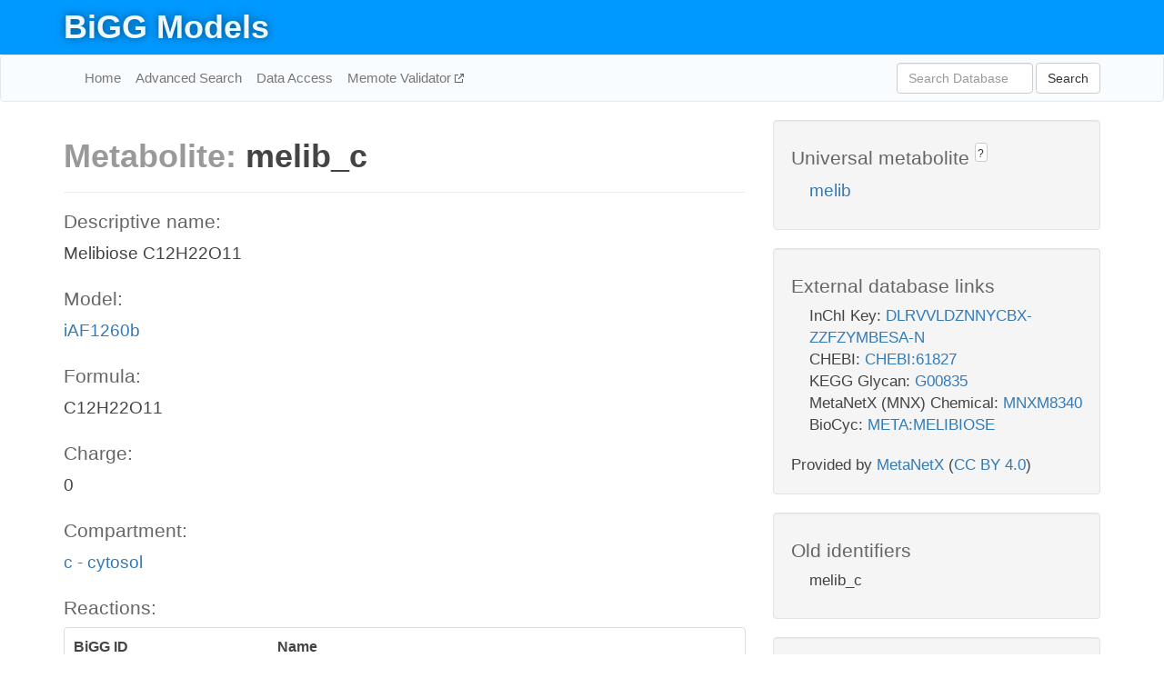

--- FILE ---
content_type: text/html; charset=UTF-8
request_url: http://bigg.ucsd.edu/models/iAF1260b/metabolites/melib_c
body_size: 6107
content:
<!DOCTYPE html>
<html lang="en">
  <head>
    <title>BiGG Metabolite melib_c in iAF1260b</title>

    <!-- Bootstrap and jQuery -->
    <script src="//code.jquery.com/jquery-1.9.1.min.js"></script>
    <script src="//netdna.bootstrapcdn.com/bootstrap/3.3.6/js/bootstrap.min.js"></script>
    <link rel="stylesheet" href="//netdna.bootstrapcdn.com/bootstrap/3.3.6/css/bootstrap.min.css"/>
    <link rel="stylesheet" href="//netdna.bootstrapcdn.com/font-awesome/4.0.3/css/font-awesome.min.css"/>

    <!-- BiGG styles and js -->
    <script src="/static/js/script.js"></script>
    <script src="/static/js/question_mark.js"></script>
    <link rel="stylesheet" href="/static/css/style.css"/>

    <!-- Favicon -->
    <link rel="icon" type="image/png" href="/static/assets/favicon.ico">

    <meta charset="utf-8"/>
    <meta name="viewport" content="width=device-width, initial-scale=1.0, maximum-scale=1.0, user-scalable=no"/>
    <meta name="google" content="notranslate">
    <meta name="description" content="Metabolite melib_c in iAF1260b. Melibiose C12H22O11.">
    <meta http-equiv="Content-Language" content="en">

    <script>
 (function(i,s,o,g,r,a,m){i['GoogleAnalyticsObject']=r;i[r]=i[r]||function(){
     (i[r].q=i[r].q||[]).push(arguments)},i[r].l=1*new Date();a=s.createElement(o),
                          m=s.getElementsByTagName(o)[0];a.async=1;a.src=g;m.parentNode.insertBefore(a,m)
 })(window,document,'script','//www.google-analytics.com/analytics.js','ga');

 ga('create', 'UA-129739-10', 'auto');
 ga('send', 'pageview');
</script>
  </head>
  <body>
    
      <div id="nav-title-background">
        <div class="container">
          <div id="nav-title">
            <h1><a href="/">BiGG Models</a></h1>
          </div>
        </div>
      </div>

      <div class="navbar navbar-default" role="navigation">
        <div class="container">
          <div class="navbar-header">
            <button type="button" class="navbar-toggle" data-toggle="collapse" data-target=".navbar-collapse">
              <span class="sr-only">Toggle navigation</span>
              <span class="icon-bar"></span>
              <span class="icon-bar"></span>
              <span class="icon-bar"></span>
            </button>
            <!--<a class="navbar-brand" href="http://gcrg.ucsd.edu/"><strong>SBRG</strong></a>-->
          </div>

          <div class="navbar-collapse collapse ">

            <ul class="nav navbar-nav navbar-left">

              <li><a href="/">Home</a></li>
              <li><a href="/advanced_search">Advanced Search</a></li>
              <li><a href="/data_access">Data Access</a></li>
              <li><a href="https://memote.io" target="_blank" class="link-out">
                Memote Validator
              </a></li>

            </ul>
            <ul class="nav navbar-nav navbar-right">

              <form id="search-form" class="navbar-form" action="/search" method="get">
                <div class="form-group" style="display: inline; margin-right: 3px;">
                  <input id="search" type="text" name="query"
                         class="form-control" placeholder="Search Database"
                         style="width:150px;" />
                </div>
                <button type="submit" class="btn btn-default">Search</button>
              </form>
            </ul>

          </div>
        </div>
      </div>

    

    <div class="container">
      <div class="row">
        <div class="col-lg-12" >
          

  <div class="row">
    <div class="col-lg-8">
      <h1><span class="light">Metabolite: </span>melib_c</h1>
      <hr>
      <h4>Descriptive name: </h4>
      <p>Melibiose C12H22O11</p>

      <h4>Model: </h4>
      <p><a href="/models/iAF1260b">iAF1260b</a></p>

      <h4>Formula:</h4>
      <p>C12H22O11</p>

      <h4>Charge:</h4>
      <p>0</p>

      <h4>Compartment:</h4>
      <p><a href="/compartments">c - cytosol</a></p>

      <h4>Reactions: </h4>
      <div class="panel panel-default">
        <div class="table table-hover">
          <div class="table-header">
            <div class="table-row">
              <div class="table-cell" style="width: 30%">BiGG ID</div>
              <div class="table-cell" style="width: 70%">Name</div>
            </div>
          </div>
          <div class="table-body">
            
            <a href="/models/iAF1260b/reactions/GALS3">
              <div class="table-row">
                <div class="table-cell" style="width: 30%">GALS3</div>
                <div class="table-cell" style="width: 70%">A-galactosidase (melibiose)</div>
              </div>
            </a>
            
            <a href="/models/iAF1260b/reactions/MELIBt2pp">
              <div class="table-row">
                <div class="table-cell" style="width: 30%">MELIBt2pp</div>
                <div class="table-cell" style="width: 70%">Melibiose transport in via symport (periplasm)</div>
              </div>
            </a>
            
            <a href="/models/iAF1260b/reactions/MELIBt3ipp">
              <div class="table-row">
                <div class="table-cell" style="width: 30%">MELIBt3ipp</div>
                <div class="table-cell" style="width: 70%">Melibiose transport in via antiport (periplasm)</div>
              </div>
            </a>
            
          </div>
        </div>
      </div>
      

      <hr class="section-break">
<h3>
  <a href="https://github.com/SBRG/bigg_models/issues/new" target="_blank" id="comment-link">
    Report an error on this page
  </a>
  
    
      <a tabindex="0" role="button" type="button" class="btn btn-default btn-xs"
   style="position: relative; top: -8px; padding: 0.2em; height: 1.8em;" data-trigger="click"
   data-toggle="popover" data-placement="bottom"
   data-title="Reporting errors"
   data-content="You will need an account on GitHub to report the error. If you prefer not to sign up for GitHub, please send your report to Zachary King <zaking@ucsd.edu>.">
   ?
</a>
    
   
</h3>
    </div>

    <!-- Side bar -->
    <div class="col-lg-4">
      <div class="well">
        <h4>
          Universal metabolite
          
            
              <a tabindex="0" role="button" type="button" class="btn btn-default btn-xs"
   style="position: relative; top: -8px; padding: 0.2em; height: 1.8em;" data-trigger="click"
   data-toggle="popover" data-placement="bottom"
   data-title="Universal metabolite"
   data-content="BiGG Models has a list of universal metabolites. Visit the universal metabolite page to see all the models and compartments that contain this metabolite.">
   ?
</a>
            
          
        </h4>
        <ul class="list-unstyled">
          <li>
            <a href="/universal/metabolites/melib">melib</a>
          </li>
        </ul>
      </div>

      <div class="well database-well">
  <h4>External database links</h4>
  <ul class="list-unstyled">
    
      <li>InChI Key:
        
          <a href="https://identifiers.org/inchikey/DLRVVLDZNNYCBX-ZZFZYMBESA-N" target="_blank">DLRVVLDZNNYCBX-ZZFZYMBESA-N</a>
        
      </li>
    
      <li>CHEBI:
        
          <a href="http://identifiers.org/chebi/CHEBI:61827" target="_blank">CHEBI:61827</a>
        
      </li>
    
      <li>KEGG Glycan:
        
          <a href="http://identifiers.org/kegg.glycan/G00835" target="_blank">G00835</a>
        
      </li>
    
      <li>MetaNetX (MNX) Chemical:
        
          <a href="http://identifiers.org/metanetx.chemical/MNXM8340" target="_blank">MNXM8340</a>
        
      </li>
    
      <li>BioCyc:
        
          <a href="http://identifiers.org/biocyc/META:MELIBIOSE" target="_blank">META:MELIBIOSE</a>
        
      </li>
    
  </ul>
  
  <p style="font-size: 17px; margin: 20px 0 0 0">
    Provided by <a href="http://metanetx.org">MetaNetX</a>
    (<a href="https://creativecommons.org/licenses/by/4.0">CC BY 4.0</a>)
  </p>
  
</div>
      <div class="well database-well">
  <h4>Old identifiers</h4>
  <ul class="list-unstyled">
    melib_c
  </ul>
</div>

      <div class="well">
        <h4>melib in other models</h4>
        <ul class="list-unstyled">
          
            <li>
              <a href="/models/iJO1366/metabolites/melib_c">
                iJO1366
              </a>
              (melib_c)
            </li>
          
            <li>
              <a href="/models/iAF1260/metabolites/melib_c">
                iAF1260
              </a>
              (melib_c)
            </li>
          
            <li>
              <a href="/models/iMM904/metabolites/melib_c">
                iMM904
              </a>
              (melib_c)
            </li>
          
            <li>
              <a href="/models/iSB619/metabolites/melib_c">
                iSB619
              </a>
              (melib_c)
            </li>
          
            <li>
              <a href="/models/iAPECO1_1312/metabolites/melib_c">
                iAPECO1_1312
              </a>
              (melib_c)
            </li>
          
            <li>
              <a href="/models/iND750/metabolites/melib_c">
                iND750
              </a>
              (melib_c)
            </li>
          
            <li>
              <a href="/models/iPC815/metabolites/melib_c">
                iPC815
              </a>
              (melib_c)
            </li>
          
            <li>
              <a href="/models/iSF_1195/metabolites/melib_c">
                iSF_1195
              </a>
              (melib_c)
            </li>
          
            <li>
              <a href="/models/iBWG_1329/metabolites/melib_c">
                iBWG_1329
              </a>
              (melib_c)
            </li>
          
            <li>
              <a href="/models/iB21_1397/metabolites/melib_c">
                iB21_1397
              </a>
              (melib_c)
            </li>
          
            <li>
              <a href="/models/ic_1306/metabolites/melib_c">
                ic_1306
              </a>
              (melib_c)
            </li>
          
            <li>
              <a href="/models/iE2348C_1286/metabolites/melib_c">
                iE2348C_1286
              </a>
              (melib_c)
            </li>
          
            <li>
              <a href="/models/iEC042_1314/metabolites/melib_c">
                iEC042_1314
              </a>
              (melib_c)
            </li>
          
            <li>
              <a href="/models/iEC55989_1330/metabolites/melib_c">
                iEC55989_1330
              </a>
              (melib_c)
            </li>
          
            <li>
              <a href="/models/iECABU_c1320/metabolites/melib_c">
                iECABU_c1320
              </a>
              (melib_c)
            </li>
          
            <li>
              <a href="/models/iECB_1328/metabolites/melib_c">
                iECB_1328
              </a>
              (melib_c)
            </li>
          
            <li>
              <a href="/models/iECBD_1354/metabolites/melib_c">
                iECBD_1354
              </a>
              (melib_c)
            </li>
          
            <li>
              <a href="/models/iECD_1391/metabolites/melib_c">
                iECD_1391
              </a>
              (melib_c)
            </li>
          
            <li>
              <a href="/models/iEcDH1_1363/metabolites/melib_c">
                iEcDH1_1363
              </a>
              (melib_c)
            </li>
          
            <li>
              <a href="/models/iECDH1ME8569_1439/metabolites/melib_c">
                iECDH1ME8569_1439
              </a>
              (melib_c)
            </li>
          
            <li>
              <a href="/models/iECDH10B_1368/metabolites/melib_c">
                iECDH10B_1368
              </a>
              (melib_c)
            </li>
          
            <li>
              <a href="/models/iEcE24377_1341/metabolites/melib_c">
                iEcE24377_1341
              </a>
              (melib_c)
            </li>
          
            <li>
              <a href="/models/iECED1_1282/metabolites/melib_c">
                iECED1_1282
              </a>
              (melib_c)
            </li>
          
            <li>
              <a href="/models/iECH74115_1262/metabolites/melib_c">
                iECH74115_1262
              </a>
              (melib_c)
            </li>
          
            <li>
              <a href="/models/iEcHS_1320/metabolites/melib_c">
                iEcHS_1320
              </a>
              (melib_c)
            </li>
          
            <li>
              <a href="/models/iECIAI1_1343/metabolites/melib_c">
                iECIAI1_1343
              </a>
              (melib_c)
            </li>
          
            <li>
              <a href="/models/iECIAI39_1322/metabolites/melib_c">
                iECIAI39_1322
              </a>
              (melib_c)
            </li>
          
            <li>
              <a href="/models/iECNA114_1301/metabolites/melib_c">
                iECNA114_1301
              </a>
              (melib_c)
            </li>
          
            <li>
              <a href="/models/iECO103_1326/metabolites/melib_c">
                iECO103_1326
              </a>
              (melib_c)
            </li>
          
            <li>
              <a href="/models/iECO111_1330/metabolites/melib_c">
                iECO111_1330
              </a>
              (melib_c)
            </li>
          
            <li>
              <a href="/models/iECO26_1355/metabolites/melib_c">
                iECO26_1355
              </a>
              (melib_c)
            </li>
          
            <li>
              <a href="/models/iECOK1_1307/metabolites/melib_c">
                iECOK1_1307
              </a>
              (melib_c)
            </li>
          
            <li>
              <a href="/models/iEcolC_1368/metabolites/melib_c">
                iEcolC_1368
              </a>
              (melib_c)
            </li>
          
            <li>
              <a href="/models/iECP_1309/metabolites/melib_c">
                iECP_1309
              </a>
              (melib_c)
            </li>
          
            <li>
              <a href="/models/iECS88_1305/metabolites/melib_c">
                iECS88_1305
              </a>
              (melib_c)
            </li>
          
            <li>
              <a href="/models/iECs_1301/metabolites/melib_c">
                iECs_1301
              </a>
              (melib_c)
            </li>
          
            <li>
              <a href="/models/iECSE_1348/metabolites/melib_c">
                iECSE_1348
              </a>
              (melib_c)
            </li>
          
            <li>
              <a href="/models/iECSF_1327/metabolites/melib_c">
                iECSF_1327
              </a>
              (melib_c)
            </li>
          
            <li>
              <a href="/models/iEcSMS35_1347/metabolites/melib_c">
                iEcSMS35_1347
              </a>
              (melib_c)
            </li>
          
            <li>
              <a href="/models/iECSP_1301/metabolites/melib_c">
                iECSP_1301
              </a>
              (melib_c)
            </li>
          
            <li>
              <a href="/models/iECUMN_1333/metabolites/melib_c">
                iECUMN_1333
              </a>
              (melib_c)
            </li>
          
            <li>
              <a href="/models/iECW_1372/metabolites/melib_c">
                iECW_1372
              </a>
              (melib_c)
            </li>
          
            <li>
              <a href="/models/iEKO11_1354/metabolites/melib_c">
                iEKO11_1354
              </a>
              (melib_c)
            </li>
          
            <li>
              <a href="/models/iETEC_1333/metabolites/melib_c">
                iETEC_1333
              </a>
              (melib_c)
            </li>
          
            <li>
              <a href="/models/iG2583_1286/metabolites/melib_c">
                iG2583_1286
              </a>
              (melib_c)
            </li>
          
            <li>
              <a href="/models/iLF82_1304/metabolites/melib_c">
                iLF82_1304
              </a>
              (melib_c)
            </li>
          
            <li>
              <a href="/models/iNRG857_1313/metabolites/melib_c">
                iNRG857_1313
              </a>
              (melib_c)
            </li>
          
            <li>
              <a href="/models/iS_1188/metabolites/melib_c">
                iS_1188
              </a>
              (melib_c)
            </li>
          
            <li>
              <a href="/models/iSbBS512_1146/metabolites/melib_c">
                iSbBS512_1146
              </a>
              (melib_c)
            </li>
          
            <li>
              <a href="/models/iSBO_1134/metabolites/melib_c">
                iSBO_1134
              </a>
              (melib_c)
            </li>
          
            <li>
              <a href="/models/iSDY_1059/metabolites/melib_c">
                iSDY_1059
              </a>
              (melib_c)
            </li>
          
            <li>
              <a href="/models/iSFV_1184/metabolites/melib_c">
                iSFV_1184
              </a>
              (melib_c)
            </li>
          
            <li>
              <a href="/models/iSFxv_1172/metabolites/melib_c">
                iSFxv_1172
              </a>
              (melib_c)
            </li>
          
            <li>
              <a href="/models/iSSON_1240/metabolites/melib_c">
                iSSON_1240
              </a>
              (melib_c)
            </li>
          
            <li>
              <a href="/models/iUMN146_1321/metabolites/melib_c">
                iUMN146_1321
              </a>
              (melib_c)
            </li>
          
            <li>
              <a href="/models/iUMNK88_1353/metabolites/melib_c">
                iUMNK88_1353
              </a>
              (melib_c)
            </li>
          
            <li>
              <a href="/models/iUTI89_1310/metabolites/melib_c">
                iUTI89_1310
              </a>
              (melib_c)
            </li>
          
            <li>
              <a href="/models/iWFL_1372/metabolites/melib_c">
                iWFL_1372
              </a>
              (melib_c)
            </li>
          
            <li>
              <a href="/models/iZ_1308/metabolites/melib_c">
                iZ_1308
              </a>
              (melib_c)
            </li>
          
            <li>
              <a href="/models/iJR904/metabolites/melib_c">
                iJR904
              </a>
              (melib_c)
            </li>
          
            <li>
              <a href="/models/iYL1228/metabolites/melib_c">
                iYL1228
              </a>
              (melib_c)
            </li>
          
            <li>
              <a href="/models/STM_v1_0/metabolites/melib_c">
                STM_v1_0
              </a>
              (melib_c)
            </li>
          
            <li>
              <a href="/models/iLJ478/metabolites/melib_c">
                iLJ478
              </a>
              (melib_c)
            </li>
          
            <li>
              <a href="/models/iY75_1357/metabolites/melib_c">
                iY75_1357
              </a>
              (melib_c)
            </li>
          
            <li>
              <a href="/models/iYO844/metabolites/melib_c">
                iYO844
              </a>
              (melib_c)
            </li>
          
            <li>
              <a href="/models/iML1515/metabolites/melib_c">
                iML1515
              </a>
              (melib_c)
            </li>
          
            <li>
              <a href="/models/iYS854/metabolites/melib_c">
                iYS854
              </a>
              (melib_c)
            </li>
          
            <li>
              <a href="/models/iEC1356_Bl21DE3/metabolites/melib_c">
                iEC1356_Bl21DE3
              </a>
              (melib_c)
            </li>
          
            <li>
              <a href="/models/iEC1349_Crooks/metabolites/melib_c">
                iEC1349_Crooks
              </a>
              (melib_c)
            </li>
          
            <li>
              <a href="/models/iEC1364_W/metabolites/melib_c">
                iEC1364_W
              </a>
              (melib_c)
            </li>
          
            <li>
              <a href="/models/iEC1372_W3110/metabolites/melib_c">
                iEC1372_W3110
              </a>
              (melib_c)
            </li>
          
            <li>
              <a href="/models/iEC1368_DH5a/metabolites/melib_c">
                iEC1368_DH5a
              </a>
              (melib_c)
            </li>
          
            <li>
              <a href="/models/iEC1344_C/metabolites/melib_c">
                iEC1344_C
              </a>
              (melib_c)
            </li>
          
            <li>
              <a href="/models/iJN1463/metabolites/melib_c">
                iJN1463
              </a>
              (melib_c)
            </li>
          
            <li>
              <a href="/models/iYS1720/metabolites/melib_c">
                iYS1720
              </a>
              (melib_c)
            </li>
          
            <li>
              <a href="/models/iJO1366/metabolites/melib_e">
                iJO1366
              </a>
              (melib_e)
            </li>
          
            <li>
              <a href="/models/iAF1260/metabolites/melib_e">
                iAF1260
              </a>
              (melib_e)
            </li>
          
            <li>
              <a href="/models/iMM904/metabolites/melib_e">
                iMM904
              </a>
              (melib_e)
            </li>
          
            <li>
              <a href="/models/iAPECO1_1312/metabolites/melib_e">
                iAPECO1_1312
              </a>
              (melib_e)
            </li>
          
            <li>
              <a href="/models/iND750/metabolites/melib_e">
                iND750
              </a>
              (melib_e)
            </li>
          
            <li>
              <a href="/models/iPC815/metabolites/melib_e">
                iPC815
              </a>
              (melib_e)
            </li>
          
            <li>
              <a href="/models/iSF_1195/metabolites/melib_e">
                iSF_1195
              </a>
              (melib_e)
            </li>
          
            <li>
              <a href="/models/iBWG_1329/metabolites/melib_e">
                iBWG_1329
              </a>
              (melib_e)
            </li>
          
            <li>
              <a href="/models/iB21_1397/metabolites/melib_e">
                iB21_1397
              </a>
              (melib_e)
            </li>
          
            <li>
              <a href="/models/ic_1306/metabolites/melib_e">
                ic_1306
              </a>
              (melib_e)
            </li>
          
            <li>
              <a href="/models/iE2348C_1286/metabolites/melib_e">
                iE2348C_1286
              </a>
              (melib_e)
            </li>
          
            <li>
              <a href="/models/iEC042_1314/metabolites/melib_e">
                iEC042_1314
              </a>
              (melib_e)
            </li>
          
            <li>
              <a href="/models/iEC55989_1330/metabolites/melib_e">
                iEC55989_1330
              </a>
              (melib_e)
            </li>
          
            <li>
              <a href="/models/iECABU_c1320/metabolites/melib_e">
                iECABU_c1320
              </a>
              (melib_e)
            </li>
          
            <li>
              <a href="/models/iECB_1328/metabolites/melib_e">
                iECB_1328
              </a>
              (melib_e)
            </li>
          
            <li>
              <a href="/models/iECBD_1354/metabolites/melib_e">
                iECBD_1354
              </a>
              (melib_e)
            </li>
          
            <li>
              <a href="/models/iECD_1391/metabolites/melib_e">
                iECD_1391
              </a>
              (melib_e)
            </li>
          
            <li>
              <a href="/models/iEcDH1_1363/metabolites/melib_e">
                iEcDH1_1363
              </a>
              (melib_e)
            </li>
          
            <li>
              <a href="/models/iECDH1ME8569_1439/metabolites/melib_e">
                iECDH1ME8569_1439
              </a>
              (melib_e)
            </li>
          
            <li>
              <a href="/models/iECDH10B_1368/metabolites/melib_e">
                iECDH10B_1368
              </a>
              (melib_e)
            </li>
          
            <li>
              <a href="/models/iEcE24377_1341/metabolites/melib_e">
                iEcE24377_1341
              </a>
              (melib_e)
            </li>
          
            <li>
              <a href="/models/iECED1_1282/metabolites/melib_e">
                iECED1_1282
              </a>
              (melib_e)
            </li>
          
            <li>
              <a href="/models/iECH74115_1262/metabolites/melib_e">
                iECH74115_1262
              </a>
              (melib_e)
            </li>
          
            <li>
              <a href="/models/iEcHS_1320/metabolites/melib_e">
                iEcHS_1320
              </a>
              (melib_e)
            </li>
          
            <li>
              <a href="/models/iECIAI1_1343/metabolites/melib_e">
                iECIAI1_1343
              </a>
              (melib_e)
            </li>
          
            <li>
              <a href="/models/iECIAI39_1322/metabolites/melib_e">
                iECIAI39_1322
              </a>
              (melib_e)
            </li>
          
            <li>
              <a href="/models/iECNA114_1301/metabolites/melib_e">
                iECNA114_1301
              </a>
              (melib_e)
            </li>
          
            <li>
              <a href="/models/iECO103_1326/metabolites/melib_e">
                iECO103_1326
              </a>
              (melib_e)
            </li>
          
            <li>
              <a href="/models/iECO111_1330/metabolites/melib_e">
                iECO111_1330
              </a>
              (melib_e)
            </li>
          
            <li>
              <a href="/models/iECO26_1355/metabolites/melib_e">
                iECO26_1355
              </a>
              (melib_e)
            </li>
          
            <li>
              <a href="/models/iECOK1_1307/metabolites/melib_e">
                iECOK1_1307
              </a>
              (melib_e)
            </li>
          
            <li>
              <a href="/models/iEcolC_1368/metabolites/melib_e">
                iEcolC_1368
              </a>
              (melib_e)
            </li>
          
            <li>
              <a href="/models/iECP_1309/metabolites/melib_e">
                iECP_1309
              </a>
              (melib_e)
            </li>
          
            <li>
              <a href="/models/iECS88_1305/metabolites/melib_e">
                iECS88_1305
              </a>
              (melib_e)
            </li>
          
            <li>
              <a href="/models/iECs_1301/metabolites/melib_e">
                iECs_1301
              </a>
              (melib_e)
            </li>
          
            <li>
              <a href="/models/iECSE_1348/metabolites/melib_e">
                iECSE_1348
              </a>
              (melib_e)
            </li>
          
            <li>
              <a href="/models/iECSF_1327/metabolites/melib_e">
                iECSF_1327
              </a>
              (melib_e)
            </li>
          
            <li>
              <a href="/models/iEcSMS35_1347/metabolites/melib_e">
                iEcSMS35_1347
              </a>
              (melib_e)
            </li>
          
            <li>
              <a href="/models/iECSP_1301/metabolites/melib_e">
                iECSP_1301
              </a>
              (melib_e)
            </li>
          
            <li>
              <a href="/models/iECUMN_1333/metabolites/melib_e">
                iECUMN_1333
              </a>
              (melib_e)
            </li>
          
            <li>
              <a href="/models/iECW_1372/metabolites/melib_e">
                iECW_1372
              </a>
              (melib_e)
            </li>
          
            <li>
              <a href="/models/iEKO11_1354/metabolites/melib_e">
                iEKO11_1354
              </a>
              (melib_e)
            </li>
          
            <li>
              <a href="/models/iETEC_1333/metabolites/melib_e">
                iETEC_1333
              </a>
              (melib_e)
            </li>
          
            <li>
              <a href="/models/iG2583_1286/metabolites/melib_e">
                iG2583_1286
              </a>
              (melib_e)
            </li>
          
            <li>
              <a href="/models/iLF82_1304/metabolites/melib_e">
                iLF82_1304
              </a>
              (melib_e)
            </li>
          
            <li>
              <a href="/models/iNRG857_1313/metabolites/melib_e">
                iNRG857_1313
              </a>
              (melib_e)
            </li>
          
            <li>
              <a href="/models/iS_1188/metabolites/melib_e">
                iS_1188
              </a>
              (melib_e)
            </li>
          
            <li>
              <a href="/models/iSbBS512_1146/metabolites/melib_e">
                iSbBS512_1146
              </a>
              (melib_e)
            </li>
          
            <li>
              <a href="/models/iSBO_1134/metabolites/melib_e">
                iSBO_1134
              </a>
              (melib_e)
            </li>
          
            <li>
              <a href="/models/iSDY_1059/metabolites/melib_e">
                iSDY_1059
              </a>
              (melib_e)
            </li>
          
            <li>
              <a href="/models/iSFV_1184/metabolites/melib_e">
                iSFV_1184
              </a>
              (melib_e)
            </li>
          
            <li>
              <a href="/models/iSFxv_1172/metabolites/melib_e">
                iSFxv_1172
              </a>
              (melib_e)
            </li>
          
            <li>
              <a href="/models/iSSON_1240/metabolites/melib_e">
                iSSON_1240
              </a>
              (melib_e)
            </li>
          
            <li>
              <a href="/models/iUMN146_1321/metabolites/melib_e">
                iUMN146_1321
              </a>
              (melib_e)
            </li>
          
            <li>
              <a href="/models/iUMNK88_1353/metabolites/melib_e">
                iUMNK88_1353
              </a>
              (melib_e)
            </li>
          
            <li>
              <a href="/models/iUTI89_1310/metabolites/melib_e">
                iUTI89_1310
              </a>
              (melib_e)
            </li>
          
            <li>
              <a href="/models/iWFL_1372/metabolites/melib_e">
                iWFL_1372
              </a>
              (melib_e)
            </li>
          
            <li>
              <a href="/models/iZ_1308/metabolites/melib_e">
                iZ_1308
              </a>
              (melib_e)
            </li>
          
            <li>
              <a href="/models/iJR904/metabolites/melib_e">
                iJR904
              </a>
              (melib_e)
            </li>
          
            <li>
              <a href="/models/iYL1228/metabolites/melib_e">
                iYL1228
              </a>
              (melib_e)
            </li>
          
            <li>
              <a href="/models/STM_v1_0/metabolites/melib_e">
                STM_v1_0
              </a>
              (melib_e)
            </li>
          
            <li>
              <a href="/models/iLJ478/metabolites/melib_e">
                iLJ478
              </a>
              (melib_e)
            </li>
          
            <li>
              <a href="/models/iY75_1357/metabolites/melib_e">
                iY75_1357
              </a>
              (melib_e)
            </li>
          
            <li>
              <a href="/models/iYO844/metabolites/melib_e">
                iYO844
              </a>
              (melib_e)
            </li>
          
            <li>
              <a href="/models/iML1515/metabolites/melib_e">
                iML1515
              </a>
              (melib_e)
            </li>
          
            <li>
              <a href="/models/iYS854/metabolites/melib_e">
                iYS854
              </a>
              (melib_e)
            </li>
          
            <li>
              <a href="/models/iEC1356_Bl21DE3/metabolites/melib_e">
                iEC1356_Bl21DE3
              </a>
              (melib_e)
            </li>
          
            <li>
              <a href="/models/iEC1349_Crooks/metabolites/melib_e">
                iEC1349_Crooks
              </a>
              (melib_e)
            </li>
          
            <li>
              <a href="/models/iEC1364_W/metabolites/melib_e">
                iEC1364_W
              </a>
              (melib_e)
            </li>
          
            <li>
              <a href="/models/iEC1372_W3110/metabolites/melib_e">
                iEC1372_W3110
              </a>
              (melib_e)
            </li>
          
            <li>
              <a href="/models/iCN718/metabolites/melib_e">
                iCN718
              </a>
              (melib_e)
            </li>
          
            <li>
              <a href="/models/iEC1368_DH5a/metabolites/melib_e">
                iEC1368_DH5a
              </a>
              (melib_e)
            </li>
          
            <li>
              <a href="/models/iEC1344_C/metabolites/melib_e">
                iEC1344_C
              </a>
              (melib_e)
            </li>
          
            <li>
              <a href="/models/iYS1720/metabolites/melib_e">
                iYS1720
              </a>
              (melib_e)
            </li>
          
            <li>
              <a href="/models/iJO1366/metabolites/melib_p">
                iJO1366
              </a>
              (melib_p)
            </li>
          
            <li>
              <a href="/models/iAF1260/metabolites/melib_p">
                iAF1260
              </a>
              (melib_p)
            </li>
          
            <li>
              <a href="/models/iAPECO1_1312/metabolites/melib_p">
                iAPECO1_1312
              </a>
              (melib_p)
            </li>
          
            <li>
              <a href="/models/iPC815/metabolites/melib_p">
                iPC815
              </a>
              (melib_p)
            </li>
          
            <li>
              <a href="/models/iSF_1195/metabolites/melib_p">
                iSF_1195
              </a>
              (melib_p)
            </li>
          
            <li>
              <a href="/models/iBWG_1329/metabolites/melib_p">
                iBWG_1329
              </a>
              (melib_p)
            </li>
          
            <li>
              <a href="/models/iB21_1397/metabolites/melib_p">
                iB21_1397
              </a>
              (melib_p)
            </li>
          
            <li>
              <a href="/models/ic_1306/metabolites/melib_p">
                ic_1306
              </a>
              (melib_p)
            </li>
          
            <li>
              <a href="/models/iE2348C_1286/metabolites/melib_p">
                iE2348C_1286
              </a>
              (melib_p)
            </li>
          
            <li>
              <a href="/models/iEC042_1314/metabolites/melib_p">
                iEC042_1314
              </a>
              (melib_p)
            </li>
          
            <li>
              <a href="/models/iEC55989_1330/metabolites/melib_p">
                iEC55989_1330
              </a>
              (melib_p)
            </li>
          
            <li>
              <a href="/models/iECABU_c1320/metabolites/melib_p">
                iECABU_c1320
              </a>
              (melib_p)
            </li>
          
            <li>
              <a href="/models/iECB_1328/metabolites/melib_p">
                iECB_1328
              </a>
              (melib_p)
            </li>
          
            <li>
              <a href="/models/iECBD_1354/metabolites/melib_p">
                iECBD_1354
              </a>
              (melib_p)
            </li>
          
            <li>
              <a href="/models/iECD_1391/metabolites/melib_p">
                iECD_1391
              </a>
              (melib_p)
            </li>
          
            <li>
              <a href="/models/iEcDH1_1363/metabolites/melib_p">
                iEcDH1_1363
              </a>
              (melib_p)
            </li>
          
            <li>
              <a href="/models/iECDH1ME8569_1439/metabolites/melib_p">
                iECDH1ME8569_1439
              </a>
              (melib_p)
            </li>
          
            <li>
              <a href="/models/iECDH10B_1368/metabolites/melib_p">
                iECDH10B_1368
              </a>
              (melib_p)
            </li>
          
            <li>
              <a href="/models/iEcE24377_1341/metabolites/melib_p">
                iEcE24377_1341
              </a>
              (melib_p)
            </li>
          
            <li>
              <a href="/models/iECED1_1282/metabolites/melib_p">
                iECED1_1282
              </a>
              (melib_p)
            </li>
          
            <li>
              <a href="/models/iECH74115_1262/metabolites/melib_p">
                iECH74115_1262
              </a>
              (melib_p)
            </li>
          
            <li>
              <a href="/models/iEcHS_1320/metabolites/melib_p">
                iEcHS_1320
              </a>
              (melib_p)
            </li>
          
            <li>
              <a href="/models/iECIAI1_1343/metabolites/melib_p">
                iECIAI1_1343
              </a>
              (melib_p)
            </li>
          
            <li>
              <a href="/models/iECIAI39_1322/metabolites/melib_p">
                iECIAI39_1322
              </a>
              (melib_p)
            </li>
          
            <li>
              <a href="/models/iECNA114_1301/metabolites/melib_p">
                iECNA114_1301
              </a>
              (melib_p)
            </li>
          
            <li>
              <a href="/models/iECO103_1326/metabolites/melib_p">
                iECO103_1326
              </a>
              (melib_p)
            </li>
          
            <li>
              <a href="/models/iECO111_1330/metabolites/melib_p">
                iECO111_1330
              </a>
              (melib_p)
            </li>
          
            <li>
              <a href="/models/iECO26_1355/metabolites/melib_p">
                iECO26_1355
              </a>
              (melib_p)
            </li>
          
            <li>
              <a href="/models/iECOK1_1307/metabolites/melib_p">
                iECOK1_1307
              </a>
              (melib_p)
            </li>
          
            <li>
              <a href="/models/iEcolC_1368/metabolites/melib_p">
                iEcolC_1368
              </a>
              (melib_p)
            </li>
          
            <li>
              <a href="/models/iECP_1309/metabolites/melib_p">
                iECP_1309
              </a>
              (melib_p)
            </li>
          
            <li>
              <a href="/models/iECS88_1305/metabolites/melib_p">
                iECS88_1305
              </a>
              (melib_p)
            </li>
          
            <li>
              <a href="/models/iECs_1301/metabolites/melib_p">
                iECs_1301
              </a>
              (melib_p)
            </li>
          
            <li>
              <a href="/models/iECSE_1348/metabolites/melib_p">
                iECSE_1348
              </a>
              (melib_p)
            </li>
          
            <li>
              <a href="/models/iECSF_1327/metabolites/melib_p">
                iECSF_1327
              </a>
              (melib_p)
            </li>
          
            <li>
              <a href="/models/iEcSMS35_1347/metabolites/melib_p">
                iEcSMS35_1347
              </a>
              (melib_p)
            </li>
          
            <li>
              <a href="/models/iECSP_1301/metabolites/melib_p">
                iECSP_1301
              </a>
              (melib_p)
            </li>
          
            <li>
              <a href="/models/iECUMN_1333/metabolites/melib_p">
                iECUMN_1333
              </a>
              (melib_p)
            </li>
          
            <li>
              <a href="/models/iECW_1372/metabolites/melib_p">
                iECW_1372
              </a>
              (melib_p)
            </li>
          
            <li>
              <a href="/models/iEKO11_1354/metabolites/melib_p">
                iEKO11_1354
              </a>
              (melib_p)
            </li>
          
            <li>
              <a href="/models/iETEC_1333/metabolites/melib_p">
                iETEC_1333
              </a>
              (melib_p)
            </li>
          
            <li>
              <a href="/models/iG2583_1286/metabolites/melib_p">
                iG2583_1286
              </a>
              (melib_p)
            </li>
          
            <li>
              <a href="/models/iLF82_1304/metabolites/melib_p">
                iLF82_1304
              </a>
              (melib_p)
            </li>
          
            <li>
              <a href="/models/iNRG857_1313/metabolites/melib_p">
                iNRG857_1313
              </a>
              (melib_p)
            </li>
          
            <li>
              <a href="/models/iS_1188/metabolites/melib_p">
                iS_1188
              </a>
              (melib_p)
            </li>
          
            <li>
              <a href="/models/iSbBS512_1146/metabolites/melib_p">
                iSbBS512_1146
              </a>
              (melib_p)
            </li>
          
            <li>
              <a href="/models/iSBO_1134/metabolites/melib_p">
                iSBO_1134
              </a>
              (melib_p)
            </li>
          
            <li>
              <a href="/models/iSDY_1059/metabolites/melib_p">
                iSDY_1059
              </a>
              (melib_p)
            </li>
          
            <li>
              <a href="/models/iSFV_1184/metabolites/melib_p">
                iSFV_1184
              </a>
              (melib_p)
            </li>
          
            <li>
              <a href="/models/iSFxv_1172/metabolites/melib_p">
                iSFxv_1172
              </a>
              (melib_p)
            </li>
          
            <li>
              <a href="/models/iSSON_1240/metabolites/melib_p">
                iSSON_1240
              </a>
              (melib_p)
            </li>
          
            <li>
              <a href="/models/iUMN146_1321/metabolites/melib_p">
                iUMN146_1321
              </a>
              (melib_p)
            </li>
          
            <li>
              <a href="/models/iUMNK88_1353/metabolites/melib_p">
                iUMNK88_1353
              </a>
              (melib_p)
            </li>
          
            <li>
              <a href="/models/iUTI89_1310/metabolites/melib_p">
                iUTI89_1310
              </a>
              (melib_p)
            </li>
          
            <li>
              <a href="/models/iWFL_1372/metabolites/melib_p">
                iWFL_1372
              </a>
              (melib_p)
            </li>
          
            <li>
              <a href="/models/iZ_1308/metabolites/melib_p">
                iZ_1308
              </a>
              (melib_p)
            </li>
          
            <li>
              <a href="/models/iYL1228/metabolites/melib_p">
                iYL1228
              </a>
              (melib_p)
            </li>
          
            <li>
              <a href="/models/STM_v1_0/metabolites/melib_p">
                STM_v1_0
              </a>
              (melib_p)
            </li>
          
            <li>
              <a href="/models/iY75_1357/metabolites/melib_p">
                iY75_1357
              </a>
              (melib_p)
            </li>
          
            <li>
              <a href="/models/iML1515/metabolites/melib_p">
                iML1515
              </a>
              (melib_p)
            </li>
          
            <li>
              <a href="/models/iEC1356_Bl21DE3/metabolites/melib_p">
                iEC1356_Bl21DE3
              </a>
              (melib_p)
            </li>
          
            <li>
              <a href="/models/iEC1349_Crooks/metabolites/melib_p">
                iEC1349_Crooks
              </a>
              (melib_p)
            </li>
          
            <li>
              <a href="/models/iEC1364_W/metabolites/melib_p">
                iEC1364_W
              </a>
              (melib_p)
            </li>
          
            <li>
              <a href="/models/iEC1372_W3110/metabolites/melib_p">
                iEC1372_W3110
              </a>
              (melib_p)
            </li>
          
            <li>
              <a href="/models/iEC1368_DH5a/metabolites/melib_p">
                iEC1368_DH5a
              </a>
              (melib_p)
            </li>
          
            <li>
              <a href="/models/iEC1344_C/metabolites/melib_p">
                iEC1344_C
              </a>
              (melib_p)
            </li>
          
            <li>
              <a href="/models/iJN1463/metabolites/melib_p">
                iJN1463
              </a>
              (melib_p)
            </li>
          
            <li>
              <a href="/models/iYS1720/metabolites/melib_p">
                iYS1720
              </a>
              (melib_p)
            </li>
          
            <li>
              <a href="/models/iRC1080/metabolites/melib_h">
                iRC1080
              </a>
              (melib_h)
            </li>
          
        </ul>
      </div>
    </div>

  </div>
  

        </div>
      </div>

      <footer class="row">
        <div class="col-lg-12" style="margin:60px 0;">
          <hr>
          <p style="font-size: 15px;">
  Latest BiGG Models publication:
  <br/><br/>
  King ZA, Lu JS, Dräger A, Miller PC, Federowicz S, Lerman JA, Ebrahim A,
  Palsson BO, and Lewis NE. <b>BiGG Models: A platform for
  integrating, standardizing, and sharing genome-scale models</b>
  (2016) Nucleic Acids Research 44(D1):D515-D522.
  doi:<a href="http://dx.doi.org/10.1093/nar/gkv1049" target="_blank">10.1093/nar/gkv1049</a>
</p>
          <hr>
          <p>Copyright &copy; 2019 The Regents of the University of California.</p>
        </div>
      </footer>
    </div>

    <script src="//cdnjs.cloudflare.com/ajax/libs/typeahead.js/0.11.1/typeahead.bundle.min.js"></script>
<link href="/static/css/typeahead.css" rel="stylesheet"/>
<script>
 var bh = new Bloodhound({
   datumTokenizer: Bloodhound.tokenizers.whitespace,
   queryTokenizer: Bloodhound.tokenizers.whitespace,
   remote: {
     url: '/autocomplete?query=%QUERY',
     wildcard: '%QUERY',
   },
 })
   $('#search').typeahead({
     minLength: 3,
     highlight: true,
     hint: true,
   }, {
     name: 'search',
     source: bh,
   }).bind('typeahead:select', function (event, suggestion) {
     $('#search-form').trigger('submit')
   }).keypress(function (event) {
     if (event.keyCode == 13)
       $('#search-form').trigger('submit')
   })
</script>
  </body>
</html>